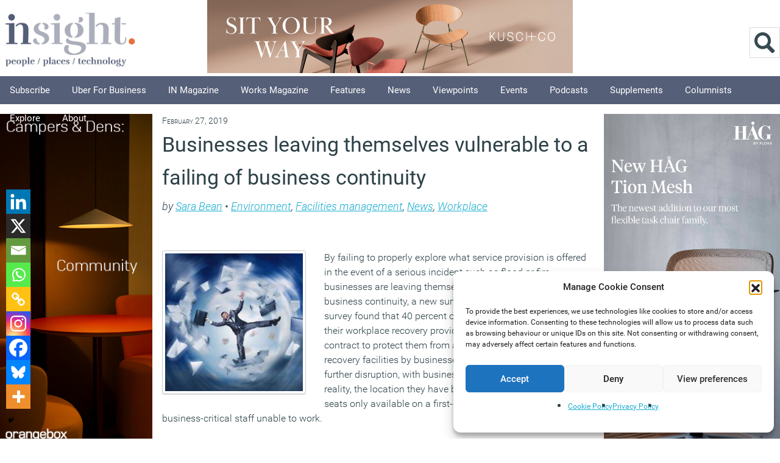

--- FILE ---
content_type: application/javascript
request_url: https://workplaceinsight.net/wp-content/themes/newsy/themify/themify-builder/js/themify.builder.script.js?ver=2.1.3
body_size: 4631
content:
;var ThemifyBuilderModuleJs;
(function($, window, document, undefined) {

	'use strict';

	ThemifyBuilderModuleJs = {

		wow: null,

		fwvideos: [], // make it accessible to public

		init: function() {
			this.setupBodyClasses();
			this.bindEvents();
		},

		bindEvents: function() {
			var self = ThemifyBuilderModuleJs;

			$(document).ready(function(){

				self.wowInit();
				self.showcaseGallery();
				self.touchdropdown();
				self.accordion();
				self.tabs();
				self.rowCover();

				if ( 'undefined' !== typeof $.fn.themifyScrollHighlight ) {
					$('body').themifyScrollHighlight();
				}

				if(tbLocalScript.isTouch) return;
				// put code for mobile on
			});

			$(window).load(function(){
				self.carousel();
				self.tabsDeepLink();
				self.animatedBackground();
				self.charts();
				self.backgroundSlider();

				if ( tbLocalScript.isTouch ) {
					self.fullheight();
					return;
				}
				self.fullwidthVideo();
				if ( tbLocalScript.isParallaxActive ) {
					self.backgroundScrolling();
				}
			});

			$(window).bind( 'hashchange', function(){
				self.tabsDeepLink();
			} );
		},

		wowInit: function() {
			var self = this;
			if ( tbLocalScript.animationInviewSelectors.length == 0 ) return;

			self.animationOnScroll();
			self.wow = new WOW({live: false});
			self.wow.init();

			$('body').on( 'builder_load_module_partial builder_toggle_frontend', function(){
				self.wow.doSync();
				self.wow.sync();
			});
		},

		loadOnAjax: function() {
			ThemifyBuilderModuleJs.touchdropdown();
			ThemifyBuilderModuleJs.accordion();
			ThemifyBuilderModuleJs.tabs();
			ThemifyBuilderModuleJs.carousel(true);
			ThemifyBuilderModuleJs.charts();
		},

		rowCover : function(){
			$( 'body' ).on( 'mouseenter', '.themify_builder_row', function(){
				var cover = $( this ).find( '> .builder_row_cover' );
				if( cover.length == 0 ) return;
				var new_color = cover.data( 'hover-color' );
				if( new_color == undefined ) {
					cover.css( 'opacity', 0 );
				} else {
					cover.css( 'opacity', 1 );
					cover.css( 'background-color', new_color );
				}
			} )
			.on( 'mouseleave', '.themify_builder_row', function(){
				var cover = $( this ).find( '> .builder_row_cover' );
				if( cover.length == 0 ) return;
				var new_color = cover.data( 'color' );
				if( new_color == undefined ) {
					cover.css( 'opacity', 0 );
				} else {
					cover.css( 'opacity', 1 );
					cover.css( 'background-color', new_color );
				}
			} );
		},

		fullheight: function() {
			// Set full-height rows to viewport height
			if ( navigator.userAgent.match(/(iPad)/g) ) {
				var didResize = false,
					selector = '.themify_builder_row.fullheight';
				$(window).resize(function() {
					didResize = true;
				});
				setInterval(function() {
					if ( didResize ) {
						didResize = false;
						$(selector).each(function(){
							$(this).css({
								'height': $(window).height()
							});
						});
					}
				}, 250);
			}
		},

		// Row: Background Slider
		backgroundSlider: function() {

			var $rowSliders = $('.row-slider');

			if ( 'undefined' === typeof themifySectionVars ) {
				// Define vars if they aren't
				var themifySectionVars = {
					autoplay: '5000',
					speed: '2000',
					play: 'yes',
					wrap: 'yes'
				};
			}

			// Parse injected vars
			themifySectionVars.autoplay = parseInt(themifySectionVars.autoplay, 10);
			if ( themifySectionVars.autoplay <= 10 ) {
				themifySectionVars.autoplay *= 1000;
			}
			themifySectionVars.speed = parseInt(themifySectionVars.speed, 10);
			themifySectionVars.play = themifySectionVars.play != 'no';
			themifySectionVars.wrap = themifySectionVars.wrap != 'no';

			if ( $rowSliders.length > 0 ) {

				// Initialize slider
				$rowSliders.each( function() {
					var $thisRowSlider = $(this),
						$backel = $thisRowSlider.closest('.themify_builder_row'),
						rsImages = [],
						bgMode = $thisRowSlider.data('bgmode');

					// Initialize images array with URLs
					$thisRowSlider.find('li').each(function(){
						rsImages.push( $(this).attr('data-bg') );
					});

					// Call backstretch for the first time
					$backel.backstretch(rsImages, {
						fade : themifySectionVars.speed,
						mode: bgMode
					});
					// Cache Backstretch object
					var thisBGS = $backel.data('backstretch');

					// Previous and Next arrows
					$thisRowSlider.find('.row-slider-prev').on('click', function(e){
						e.preventDefault();
						thisBGS.prev();
					});
					$thisRowSlider.find('.row-slider-next').on('click', function(e){
						e.preventDefault();
						thisBGS.next();
					});

					// Dots
					$thisRowSlider.find('.row-slider-dot').each(function(){
						var $dot = $(this);
						$dot.on('click', function(){
							thisBGS.show( $dot.data('index') );
						});
					});

				});
			}

		},

		// Row: Animated Color Background
		animatedBackground: function(){
			if ( 'undefined' !== typeof $.fn.animatedBG && 'object' === typeof themifyScript ) {
				if ( ( 'string' === typeof themifyScript.colorAnimationSet && 'string' === typeof themifyScript.colorAnimationSpeed ) && ( '' != themifyScript.colorAnimationSet && '' != themifyScript.colorAnimationSpeed ) ) {
					$('.themify_builder_row.animated-bg').animatedBG({
						colorSet: themifyScript.colorAnimationSet.split(','),
						speed: parseInt( themifyScript.colorAnimationSpeed, 10 )
					});
				}
			}
		},

		// Row: Fullwidth video background
		fullwidthVideo: function(){
			if ( typeof $.BigVideo !== 'undefined' && !ThemifyBuilderModuleJs._checkBrowser('opera') ) {
				var $videos = $('.themify_builder_row[data-fullwidthvideo]'),
					self = ThemifyBuilderModuleJs;
				$.each($videos, function (i, elm) {
					self.fwvideos[i] = new $.BigVideo({
						useFlashForFirefox: true,
						container: $(elm),
						doLoop : true,
						id: i,
						poster: tbLocalScript.videoPoster
					});
					self.fwvideos[i].init();
					self.fwvideos[i].show($(elm).data('fullwidthvideo'));
				});
			}
		},

		touchdropdown: function(){
			if( typeof jQuery.fn.themifyDropdown == 'function' ) {
				$( '.module-menu .nav' ).themifyDropdown();
			}
		},

		accordion: function() {
			$('.module.module-accordion').themify_accordion();
		},

		charts: function() {
			$('.module-feature .module-feature-chart').each(function(){
				$(this).waypoint(function(){
					var $self = $(this),
						barColor = $self.data('color'),
						percent = $self.data('percent');

					$self.easyPieChart( {
						'percent' : percent,
						'barColor' : barColor,
						'trackColor' : $self.data('trackcolor'),
						'scaleColor' : $self.data('scalecolor'),
						'scaleLength' : $self.data('scaleLength'),
						'lineCap' : $self.data('linecap'),
						'rotate' : $self.data('rotate'),
						'size' : $self.data('size'),
						'lineWidth' : $self.data('linewidth'),
						'animate' : $self.data('animate')
					} );
				}, {
					offset: '100%',
					triggerOnce: true
				});
			});
		},

		showcaseGallery : function() {
			$( 'body' ).on( 'click', '.module.module-gallery.layout-showcase a', function(){
				$( this ).closest( '.gallery' ).find( '.gallery-showcase-image img' ).prop( 'src', $(this).data( 'image' ) );
				return false;
			});
		},

		tabs: function() {
			$(".module.module-tab").each(function(){
				var $height = $(".tab-nav", this).outerHeight();
				if($height > 200) {
					$(".tab-content", this).css('min-height', $height);
				}
			});
			$(".module.module-tab").tabify();
		},

		tabsDeepLink: function() {
			var hash = window.location.hash;
			if ( '' != hash && '#' != hash && $( hash + '.tab-content' ).length > 0 ) {
				var cons = 100,
					$moduleTab = $( hash ).closest( '.module-tab' );
				if ( $moduleTab.length > 0 ) {
					$( 'a[href=' + hash + ']' ).click();
					$( 'html, body' ).animate( { scrollTop: $moduleTab.offset().top - cons }, 1000 );
				}
			}
		},

		carousel: function(checkImageLoaded) {
			checkImageLoaded = checkImageLoaded || false;
			$('.themify_builder_slider').each(function(){
				var $this = $(this),
					img_length = $this.find('img').length,
					$args = {
					responsive: true,
					circular: true,
					infinite: true,
					items: {
						visible: { min: 1, max: $this.data('visible') },
						width: 150,
						height: 'variable'
					},
					onCreate: function( items ) {
						$('.themify_builder_slider_wrap').css({'visibility':'visible', 'height':'auto'});
						$this.trigger('updateSizes');
						$('.themify_builder_slider_loader').remove();
					}
				};

				if($this.closest('.themify_builder_slider_wrap').find('.caroufredsel_wrapper').length > 0) {
					return;
				}

				// fix the one slide problem
				if($this.children().length < 2) {
					$('.themify_builder_slider_wrap').css({'visibility':'visible', 'height':'auto'});
					$('.themify_builder_slider_loader').remove();
					$(window).resize();
					return;
				}

				// Auto
				if(parseInt($this.data('auto-scroll')) > 0) {
					$args.auto = {
						play: true,
						timeoutDuration: parseInt($this.data('auto-scroll') * 1000)
					};
				}
				else if($this.data('effect') !== 'continuously' && ( typeof $this.data('auto-scroll') !== 'undefined' || parseInt($this.data('auto-scroll')) == 0 )  ){
					$args.auto = false;
				}

				// Touch
				$args.swipe = true;

				// Scroll
				if($this.data('effect') == 'continuously'){
					if(typeof $args.auto !== 'undefined'){
						delete $args.auto;
					}
					var speed = $this.data('speed'), duration;
					if ( speed == .5 ) {
						duration = 0.10;
					} else if ( speed == 4 ) {
						duration = 0.04;
					} else {
						duration = 0.07;
					}
					$args.auto = { timeoutDuration: 0 };
					$args.align = false;
					$args.scroll = {
						delay: 1000,
						easing: 'linear',
						items: $this.data('scroll'),
						duration: duration,
						pauseOnHover: $this.data('pause-on-hover')
					};
				} else {
					$args.scroll = {
						items: $this.data('scroll'),
						pauseOnHover: $this.data('pause-on-hover'),
						duration: parseInt($this.data('speed') * 1000),
						fx: $this.data('effect')
					}
				}

				if($this.data('arrow') == 'yes') {
					$args.prev = '#' + $this.data('id') + ' .carousel-prev';
					$args.next = '#' + $this.data('id') + ' .carousel-next';
				}

				if($this.data('pagination') == 'yes') {
					$args.pagination = { container: '#' + $this.data('id') + ' .carousel-pager' };
				}

				if($this.data('wrapper') == 'no') {
					$args.wrapper = {
						element: false
					}
				}

				if ( checkImageLoaded && img_length > 0 ) {
					$(this).find('img').themifyBuilderImagesLoaded(function(){
						$this.carouFredSel($args);
					});
				} else {
					$this.carouFredSel($args);
				}

				$('.mejs-video').on('resize', function(e){
					e.stopPropagation();
				});

				var didResize = false, afterResize;
				$(window).resize(function() {
					didResize = true;
				});
				setInterval(function() {
					if ( didResize ) {
						didResize = false;
						clearTimeout(afterResize);
						afterResize = setTimeout(function(){
							$('.mejs-video').resize();
							$this.trigger('updateSizes');
						}, 100);
					}
				}, 250);

			});
		},

		request: 0,

		initialize: function(address, num, zoom, type, scroll, drag) {
			var delay = this.request++ * 500;
			setTimeout( function(){
				var geo = new google.maps.Geocoder(),
					latlng = new google.maps.LatLng(-34.397, 150.644),
					mapOptions = {
						'zoom': zoom,
						center: latlng,
						mapTypeId: google.maps.MapTypeId.ROADMAP,
						scrollwheel: scroll,
						draggable: drag
					};
				switch( type.toUpperCase() ) {
					case 'ROADMAP':
						mapOptions.mapTypeId = google.maps.MapTypeId.ROADMAP;
						break;
					case 'SATELLITE':
						mapOptions.mapTypeId = google.maps.MapTypeId.SATELLITE;
						break;
					case 'HYBRID':
						mapOptions.mapTypeId = google.maps.MapTypeId.HYBRID;
						break;
					case 'TERRAIN':
						mapOptions.mapTypeId = google.maps.MapTypeId.TERRAIN;
						break;
				}
				var node = document.getElementById( 'themify_map_canvas_' + num );
				var	map = new google.maps.Map( node, mapOptions ),
					revGeocoding = $( node ).data('reverse-geocoding') ? true: false;

				/* store a copy of the map object in the dom node, for future reference */
				$( node ).data( 'gmap_object', map );

				if ( revGeocoding ) {
					var latlngStr = address.split(',', 2),
						lat = parseFloat(latlngStr[0]),
						lng = parseFloat(latlngStr[1]),
						geolatlng = new google.maps.LatLng(lat, lng),
						geoParams = { 'latLng': geolatlng };
				} else {
					var geoParams = { 'address': address };
				}

				geo.geocode( geoParams, function(results, status) {
					if (status == google.maps.GeocoderStatus.OK) {
						var position = revGeocoding ? geolatlng : results[0].geometry.location;
						map.setCenter(position);
						var marker = new google.maps.Marker({
							map: map,
							position: position
						}),

						info = $('#themify_map_canvas_' + num).data('info-window');
						if( undefined !== info ) {
							var contentString = '<div class="themify_builder_map_info_window">'+ info +'</div>',

							infowindow = new google.maps.InfoWindow({
								content: contentString
							});

							google.maps.event.addListener( marker, 'click', function() {
								infowindow.open( map, marker );
							});
						}
					}
				});
			}, delay );
		},

		backgroundScrolling: function() {
			$('.builder-parallax-scrolling').each(function(){
				$(this).builderParallax('50%', 0.1);
			});
		},

		animationOnScroll: function() {
			var self = ThemifyBuilderModuleJs;
			if(!self.supportTransition()) return;

			$('body').addClass('animation-on')
			.on('builder_toggle_frontend', function(event, is_edit){
				self.doAnimation();
			});
			self.doAnimation();
		},

		doAnimation: function( resync ){
			resync = resync || false;
			// On scrolling animation
			var self = ThemifyBuilderModuleJs, selectors = tbLocalScript.animationInviewSelectors,
				newSelectors = tbLocalScript.animationNewSelectors,
				iterate = 0, animateEnd, $body = $('body'), $overflow = $('body');

			if(!ThemifyBuilderModuleJs.supportTransition()) return;

			if ( $body.find(selectors).length > 0 ) {
				if( !$overflow.hasClass('animation-running')){
					$overflow.addClass('animation-running');
				}
			} else {
				if( $overflow.hasClass('animation-running')){
					$overflow.removeClass('animation-running');
				}
			}

			// Global Animation
			if ( tbLocalScript.createAnimationSelectors.selectors ) {
				$.each(tbLocalScript.createAnimationSelectors.selectors, function(key, val){
					$(val).addClass(tbLocalScript.createAnimationSelectors.effect);
				});
			}
			
			// Specific Animation
			if ( tbLocalScript.createAnimationSelectors.specificSelectors ) {
				$.each(tbLocalScript.createAnimationSelectors.specificSelectors, function(selector, effect){
					$(selector).addClass(effect);
				});
			}

			// Core Builder Animation
			$.each(selectors, function(i,selector){
				$(selector).addClass('wow');
			});

			if ( resync ) 
				self.wow.doSync();
		},

		supportTransition: function() {
			var b = document.body || document.documentElement,
				s = b.style,
				p = 'transition';

			if (typeof s[p] == 'string') { return true; }

			// Tests for vendor specific prop
			var v = ['Moz', 'webkit', 'Webkit', 'Khtml', 'O', 'ms'];
			p = p.charAt(0).toUpperCase() + p.substr(1);

			for (var i=0; i<v.length; i++) {
				if (typeof s[v[i] + p] == 'string') { return true; }
			}
			return false;
		},

		setupBodyClasses: function(){
			var classes = [];
			if(tbLocalScript.isTouch) 
				classes.push( 'builder-is-touch' );

			$('body').addClass( classes.join(' ') );
		},

		_checkBrowser: function( browser ) {
			var isOpera = !!window.opera || navigator.userAgent.indexOf(' OPR/') >= 0;
			if ( 'opera' == browser ) {
				return isOpera;
			} else {
				// Add more browser detection here
				return false;
			}
		}
	};

	// Initialize
	ThemifyBuilderModuleJs.init();

}(jQuery, window, document));